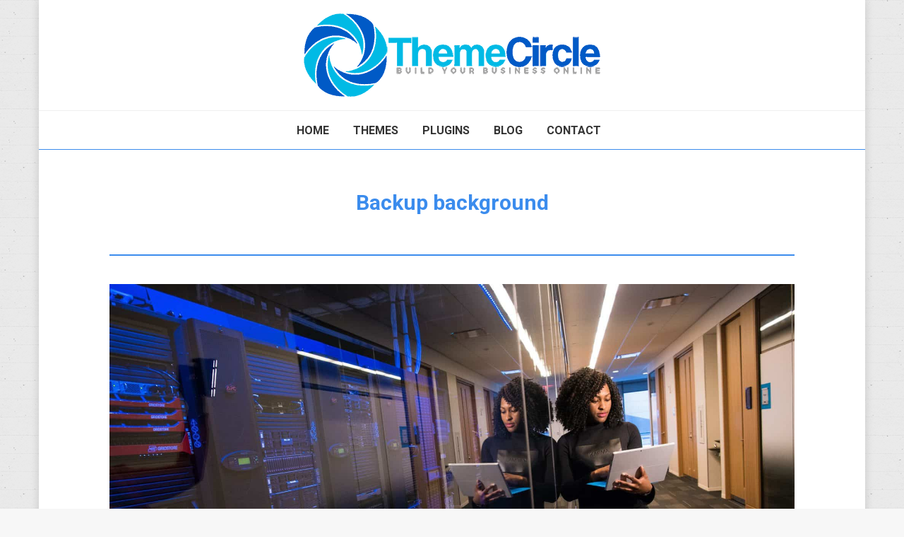

--- FILE ---
content_type: text/plain
request_url: https://www.google-analytics.com/j/collect?v=1&_v=j102&a=1556327139&t=pageview&_s=1&dl=https%3A%2F%2Fwww.themecircle.net%2Fback-up-wordpress-step-by-step%2Fwoman-holding-laptop-beside-glass-wall-1181316%2F&ul=en-us%40posix&dt=Backup%20background%20-%20Theme%20Circle&sr=1280x720&vp=1280x720&_u=YEBAAUABCAAAACAAI~&jid=1220144504&gjid=1787454973&cid=25684822.1768984088&tid=UA-43771288-18&_gid=754920317.1768984088&_r=1&_slc=1&z=872322361
body_size: -451
content:
2,cG-TGCHBNZ1T4